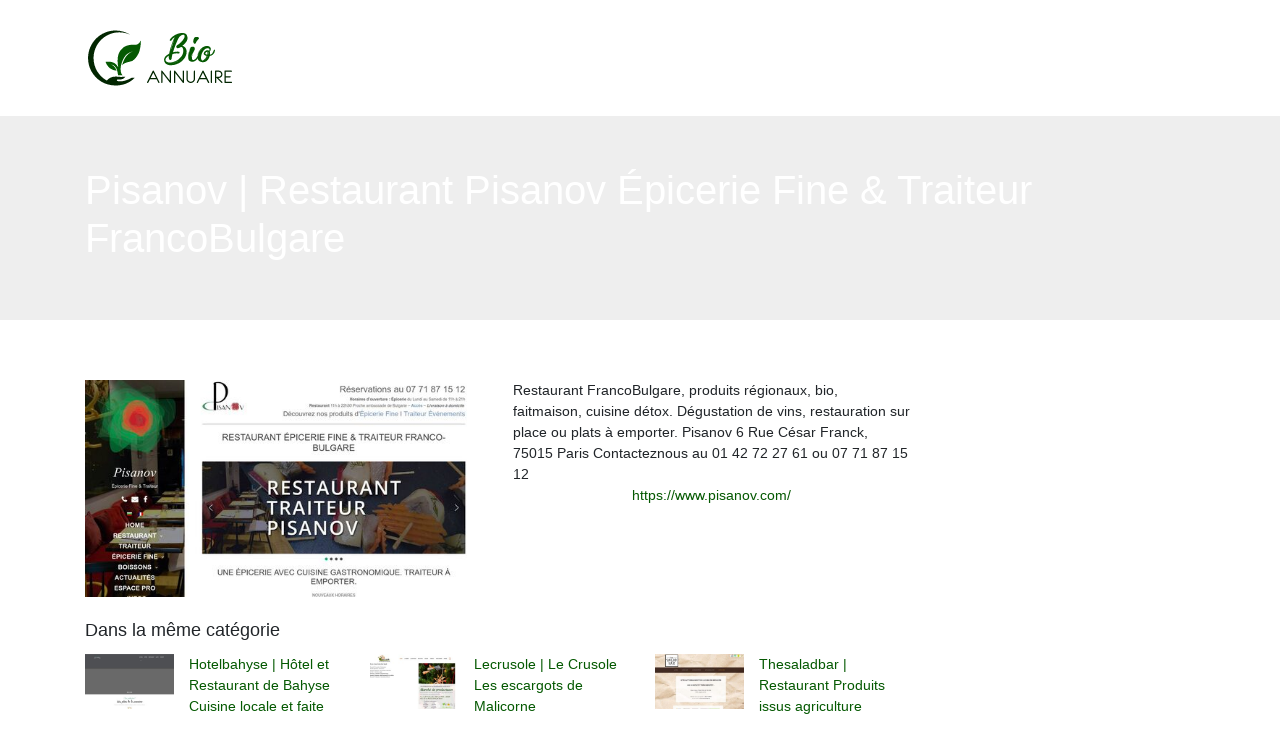

--- FILE ---
content_type: image/svg+xml
request_url: https://www.bio-annuaire.net/wp-content/uploads/2022/01/bio-annuaire-logo-01.svg
body_size: 8022
content:
<?xml version="1.0" encoding="utf-8"?>
<!-- Generator: Adobe Illustrator 16.0.0, SVG Export Plug-In . SVG Version: 6.00 Build 0)  -->
<!DOCTYPE svg PUBLIC "-//W3C//DTD SVG 1.1//EN" "http://www.w3.org/Graphics/SVG/1.1/DTD/svg11.dtd">
<svg version="1.1" id="Calque_1" xmlns="http://www.w3.org/2000/svg" xmlns:xlink="http://www.w3.org/1999/xlink" x="0px" y="0px"
	 width="150px" height="60px" viewBox="0 0 150 60" enable-background="new 0 0 150 60" xml:space="preserve">
<g>
	<g>
		<g>
			<path fill="#055902" d="M84.146,25.718c0.319-1.67,0.719-3.336,1.198-4.995c0.479-1.659,0.977-3.219,1.493-4.682
				c0.516-1.462,1.007-2.777,1.475-3.944c0.466-1.167,0.86-2.083,1.179-2.747c0.246-0.27,0.271-0.337,0.074-0.203
				c-0.197,0.136-0.497,0.382-0.903,0.738c-0.405,0.356-0.842,0.78-1.308,1.271c-0.467,0.492-0.824,0.958-1.069,1.401
				c-0.074,0.123-0.215,0.196-0.424,0.221s-0.412,0-0.608-0.074s-0.35-0.19-0.46-0.35c-0.11-0.159-0.092-0.375,0.055-0.645
				c0.393-0.762,1.014-1.536,1.862-2.322c0.848-0.787,1.825-1.505,2.93-2.156c1.106-0.651,2.292-1.186,3.558-1.604
				c1.266-0.417,2.512-0.626,3.742-0.626c2.015-0.024,3.435,0.4,4.258,1.271c0.822,0.873,1.258,2.169,1.309,3.889
				c0.024,0.713-0.124,1.432-0.443,2.156c-0.318,0.725-0.73,1.414-1.235,2.064c-0.503,0.651-1.063,1.266-1.677,1.843
				c-0.613,0.578-1.203,1.075-1.77,1.493c1.475,0.566,2.544,1.333,3.207,2.304s1.02,2.132,1.069,3.483
				c0.023,1.794-0.387,3.52-1.233,5.179c-0.85,1.658-2.004,3.121-3.467,4.387c-1.462,1.267-3.151,2.28-5.068,3.041
				c-1.917,0.762-3.92,1.143-6.008,1.143c-0.565,0-1.131-0.05-1.695-0.147c-0.566-0.098-1.119-0.233-1.659-0.405
				c-0.983-0.319-1.819-0.934-2.506-1.843c-0.688-0.908-1.007-1.941-0.959-3.097c0.049-0.467,0.167-0.983,0.351-1.548
				s0.461-1.081,0.83-1.549c0.565-0.688,1.173-1.247,1.824-1.677C82.713,26.56,83.409,26.136,84.146,25.718z M97.931,25.423
				c0.099-0.344,0.179-0.688,0.24-1.033c0.062-0.343,0.104-0.663,0.129-0.958c0.024-0.541,0-1.081-0.073-1.622
				c-0.074-0.541-0.203-1.02-0.388-1.438c-0.184-0.417-0.412-0.761-0.682-1.032c-0.271-0.271-0.603-0.43-0.995-0.479l-0.332,0.221
				c-0.664,0.418-1.29,0.712-1.88,0.884c-0.59,0.172-1.118,0.234-1.585,0.185c-0.32-0.024-0.566-0.166-0.737-0.424
				c-0.172-0.258-0.271-0.546-0.295-0.866s0.031-0.639,0.166-0.959c0.135-0.319,0.35-0.564,0.645-0.737
				c0.983-0.516,1.929-1.167,2.838-1.954s1.708-1.604,2.396-2.452c0.688-0.848,1.235-1.677,1.641-2.488
				c0.406-0.811,0.62-1.512,0.646-2.101c0-0.787-0.245-1.247-0.737-1.383c-0.492-0.134-1.057-0.085-1.695,0.147
				c-0.641,0.234-1.26,0.578-1.862,1.032c-0.603,0.455-1.027,0.891-1.271,1.309c-0.271,0.369-0.658,1.076-1.162,2.12
				c-0.504,1.044-1.051,2.267-1.641,3.667c-0.589,1.4-1.179,2.906-1.769,4.515c-0.59,1.61-1.106,3.165-1.548,4.663
				c0.786-0.196,1.603-0.35,2.451-0.461c0.848-0.11,1.542-0.166,2.083-0.166c0.934,0,1.487,0.062,1.659,0.185h-0.037
				c0.147,0.049,0.239,0.178,0.276,0.387c0.037,0.208,0.037,0.417,0,0.626c-0.037,0.209-0.099,0.399-0.185,0.571
				s-0.178,0.246-0.276,0.221c-1.057-0.246-2.151-0.307-3.281-0.184c-1.13,0.123-2.2,0.344-3.207,0.663
				c-0.197,0.787-0.356,1.475-0.479,2.064c-0.123,0.589-0.209,1.18-0.258,1.77c-0.049,0.712-0.215,1.247-0.498,1.604
				s-0.596,0.535-0.94,0.535c-0.418,0-0.792-0.283-1.125-0.849c-0.332-0.565-0.46-1.474-0.387-2.728c0-0.172-0.019-0.289-0.055-0.35
				c-0.037-0.061-0.043-0.19-0.019-0.387c-0.787,0.491-1.419,0.977-1.898,1.456c-0.479,0.479-0.854,1.063-1.125,1.75
				c-0.221,0.566-0.258,1.057-0.11,1.475s0.374,0.763,0.682,1.033c0.307,0.27,0.645,0.479,1.014,0.626s0.676,0.246,0.921,0.295
				c0.271,0.05,0.553,0.087,0.848,0.11c0.295,0.024,0.577,0.037,0.848,0.037c1.204,0,2.488-0.228,3.852-0.682
				s2.666-1.088,3.907-1.899c1.241-0.811,2.334-1.77,3.281-2.875C96.869,27.966,97.539,26.75,97.931,25.423z M86.579,19.672
				c0.073-0.417,0.184-0.835,0.332-1.253c0.147-0.417,0.307-0.835,0.479-1.253c0.271-0.885,0.535-1.727,0.792-2.525
				c0.258-0.798,0.473-1.529,0.646-2.193c0.098-0.295,0.196-0.577,0.294-0.848c0.098-0.27,0.185-0.491,0.258-0.663l0.184-0.59
				c-0.024,0-0.049,0.037-0.074,0.11c-0.074,0.123-0.123,0.271-0.147,0.442c-0.074,0.172-0.166,0.394-0.276,0.664
				c-0.111,0.271-0.203,0.553-0.277,0.848c-0.147,0.294-0.289,0.632-0.424,1.013c-0.135,0.381-0.276,0.78-0.424,1.198
				c-0.099,0.369-0.221,0.762-0.369,1.179c-0.147,0.418-0.319,0.848-0.516,1.291l-0.7,2.506c-0.099,0.221-0.172,0.412-0.221,0.572
				c-0.05,0.16-0.087,0.35-0.111,0.571c-0.025,0.172-0.08,0.351-0.166,0.535c-0.086,0.184-0.142,0.351-0.166,0.498
				c-0.025,0.197-0.05,0.363-0.074,0.498c-0.025,0.135-0.074,0.276-0.148,0.423c-0.024,0.271-0.074,0.504-0.147,0.701l-0.037,0.185
				c0.024-0.049,0.049-0.098,0.074-0.147l0.443-1.659L86.579,19.672z M85.288,23.654V23.58v0.11V23.654z M88.827,35.744l0.184-0.073
				c-0.147,0.024-0.313,0.056-0.498,0.093c-0.185,0.036-0.375,0.079-0.571,0.128c-0.05,0-0.099,0.006-0.147,0.02
				c-0.05,0.012-0.099,0.019-0.148,0.019c-0.147,0.048-0.271,0.073-0.368,0.073c-0.172,0-0.295,0.012-0.369,0.036h-0.369
				c-0.099,0-0.197-0.024-0.295-0.073h-0.258c0.024,0,0.042,0.006,0.055,0.019c0.012,0.013,0.03,0.019,0.055,0.019
				c0.074,0,0.111,0.012,0.111,0.036c0.049,0,0.11,0,0.184,0s0.123,0.014,0.147,0.038h0.369c0.123,0,0.251,0,0.387,0
				c0.135,0,0.251-0.013,0.35-0.038l0.48-0.109c0.097-0.05,0.184-0.074,0.258-0.074c0.049,0,0.11-0.013,0.184-0.037
				c0.049-0.024,0.092-0.036,0.129-0.036S88.777,35.77,88.827,35.744z M87.647,34.934c0.074,0,0.148-0.012,0.222-0.036l0.111-0.037
				h-0.111L87.647,34.934z M93.951,31.8c0.049-0.025,0.086-0.05,0.111-0.074v-0.037l-0.111,0.074
				c-0.074,0.073-0.166,0.159-0.276,0.257c-0.11,0.099-0.252,0.197-0.424,0.295c-0.049,0.049-0.111,0.099-0.185,0.147
				s-0.16,0.11-0.258,0.184c-0.074,0.05-0.154,0.105-0.24,0.167c-0.086,0.061-0.179,0.116-0.276,0.166
				c-0.124,0.073-0.221,0.142-0.295,0.202c-0.073,0.063-0.172,0.117-0.295,0.166c-0.123,0.05-0.228,0.105-0.313,0.165
				c-0.087,0.063-0.191,0.118-0.313,0.167c-0.099,0.049-0.197,0.104-0.295,0.166c-0.099,0.062-0.197,0.105-0.295,0.129
				c-0.124,0.05-0.234,0.098-0.332,0.147c-0.099,0.05-0.209,0.098-0.332,0.147c-0.099,0.024-0.197,0.056-0.295,0.092
				c-0.098,0.037-0.185,0.08-0.258,0.129c-0.123,0.05-0.227,0.087-0.313,0.11c-0.086,0.025-0.166,0.05-0.24,0.074
				c-0.099,0.05-0.184,0.074-0.258,0.074s-0.161,0.024-0.258,0.073l-0.073,0.037H88.2c0.221-0.05,0.406-0.086,0.553-0.11
				c0.049-0.024,0.122-0.05,0.221-0.074c0.098-0.024,0.197-0.061,0.295-0.11l0.59-0.185c0.123-0.049,0.227-0.098,0.313-0.147
				c0.086-0.049,0.203-0.098,0.35-0.147c0.221-0.098,0.417-0.196,0.59-0.295c0.123-0.049,0.233-0.104,0.332-0.166
				c0.098-0.061,0.209-0.129,0.332-0.203c0.098-0.023,0.19-0.073,0.276-0.147c0.086-0.073,0.178-0.135,0.277-0.184l0.516-0.405
				c0.098-0.05,0.185-0.099,0.258-0.147c0.074-0.05,0.135-0.111,0.184-0.186c0.172-0.097,0.313-0.195,0.424-0.294
				C93.822,31.96,93.901,31.874,93.951,31.8z M89.159,35.635c0.024,0,0.086-0.025,0.184-0.074L89.159,35.635z M92.734,33.976
				c-0.025,0-0.037,0.006-0.037,0.019c0,0.012-0.013,0.018-0.037,0.018L92.734,33.976z M94.799,32.538l-0.221,0.147h0.037
				l-0.295,0.257c-0.197,0.124-0.332,0.223-0.406,0.296l-0.11,0.11c-0.024,0.025-0.049,0.037-0.074,0.037h0.037l-0.405,0.184
				l-0.258,0.222c-0.172,0.05-0.295,0.11-0.369,0.185l0.442-0.185l0.221-0.184h-0.037l0.405-0.222
				c0.147-0.073,0.308-0.196,0.479-0.369c0.147-0.049,0.258-0.116,0.332-0.202c0.074-0.087,0.159-0.167,0.258-0.24
				c0.147-0.074,0.258-0.159,0.332-0.258C95.093,32.391,94.97,32.464,94.799,32.538z M95.167,32.316l0.111-0.11
				c-0.049,0.025-0.074,0.043-0.074,0.055C95.204,32.273,95.191,32.292,95.167,32.316z M96.052,31.469l0.184-0.185
				c-0.024,0.025-0.049,0.05-0.073,0.073C96.138,31.382,96.101,31.419,96.052,31.469z M96.752,30.62l-0.479,0.626l0.369-0.368
				l0.184-0.221l0.222-0.258l-0.037-0.074L96.752,30.62z"/>
			<path fill="#055902" d="M106.336,18.898c0.418-0.171,0.849-0.251,1.29-0.24c0.442,0.013,0.836,0.105,1.18,0.277
				s0.621,0.412,0.83,0.718c0.209,0.308,0.288,0.67,0.239,1.087c-0.05,0.443-0.203,0.916-0.46,1.419
				c-0.259,0.504-0.56,1.087-0.904,1.751c-0.319,0.664-0.62,1.407-0.902,2.23c-0.283,0.823-0.486,1.616-0.609,2.377
				c-0.122,0.761-0.146,1.443-0.073,2.045c0.073,0.603,0.319,1.014,0.737,1.235c0.394,0.221,0.817,0.258,1.271,0.111
				c0.455-0.147,0.922-0.449,1.4-0.904c0.48-0.455,0.978-1.032,1.494-1.732c0.516-0.7,1.019-1.48,1.511-2.341
				c0.098-0.196,0.222-0.313,0.369-0.35c0.147-0.037,0.282-0.031,0.405,0.018c0.122,0.05,0.222,0.135,0.295,0.258
				c0.074,0.124,0.086,0.258,0.037,0.406c-0.737,1.745-1.524,3.078-2.359,4c-0.836,0.922-1.653,1.579-2.451,1.973
				c-0.799,0.394-1.543,0.578-2.23,0.553c-0.688-0.024-1.241-0.11-1.659-0.258c-0.467-0.172-0.902-0.418-1.309-0.738
				c-0.405-0.318-0.725-0.811-0.958-1.474c-0.233-0.663-0.338-1.56-0.313-2.691c0.024-1.13,0.246-2.58,0.664-4.35
				c0.147-0.541,0.288-1.1,0.423-1.677c0.135-0.577,0.295-1.118,0.479-1.622c0.186-0.503,0.406-0.94,0.664-1.309
				C105.655,19.304,105.968,19.046,106.336,18.898z M104.346,23.838c0.024-0.147,0.055-0.3,0.092-0.461
				c0.037-0.159,0.08-0.313,0.13-0.461c0.023-0.196,0.056-0.374,0.092-0.534c0.037-0.16,0.079-0.313,0.129-0.461
				c0.049-0.319,0.184-0.7,0.405-1.143c-0.049-0.147-0.061-0.264-0.036-0.35c0.023-0.086,0.049-0.178,0.073-0.276
				c-0.073,0.098-0.129,0.19-0.166,0.276c-0.037,0.086-0.055,0.19-0.055,0.313c-0.05,0.124-0.118,0.313-0.203,0.571
				c-0.086,0.258-0.166,0.449-0.239,0.572c-0.05,0.172-0.105,0.332-0.167,0.479c-0.061,0.147-0.092,0.32-0.092,0.516
				c-0.049,0.148-0.092,0.308-0.129,0.479c-0.036,0.172-0.068,0.32-0.092,0.442v0.221c0,0.05,0.012,0.111,0.037,0.185
				C104.223,24.059,104.296,23.937,104.346,23.838z M106.816,28.372c0.024-0.123,0.049-0.252,0.074-0.387
				c0.023-0.135,0.048-0.264,0.073-0.387c0-0.197,0.024-0.369,0.074-0.517c0.049-0.147,0.085-0.282,0.109-0.405
				c0.025-0.27,0.136-0.614,0.333-1.032c-0.024-0.123-0.024-0.221,0-0.294c0.023-0.074,0.036-0.16,0.036-0.258l-0.147,0.258
				c-0.024,0.074-0.049,0.16-0.074,0.258l-0.184,0.553c-0.073,0.221-0.136,0.381-0.185,0.479c-0.024,0.147-0.068,0.289-0.128,0.424
				c-0.063,0.135-0.081,0.301-0.056,0.498c-0.074,0.123-0.117,0.258-0.13,0.405c-0.012,0.147-0.03,0.283-0.055,0.406v0.184
				c0,0.05,0.012,0.099,0.037,0.147c-0.025,0.074-0.044,0.147-0.056,0.221c-0.013,0.074-0.006,0.124,0.019,0.148v0.331
				c-0.024,0.024-0.031,0.055-0.019,0.093c0.012,0.037,0.03,0.079,0.056,0.129l0.073,0.147v-0.074
				c-0.025-0.024-0.037-0.049-0.037-0.073c-0.024-0.171-0.024-0.356,0-0.553c0.025-0.148,0.05-0.271,0.074-0.369
				C106.73,28.606,106.766,28.495,106.816,28.372z M108.364,14.069c-0.073-0.639-0.05-1.302,0.074-1.991
				c0.123-0.688,0.355-1.351,0.7-1.99c0.197-0.369,0.498-0.651,0.903-0.848c0.405-0.196,0.829-0.313,1.271-0.351
				c0.442-0.037,0.879,0,1.309,0.111c0.43,0.11,0.761,0.276,0.996,0.498c0.232,0.221,0.343,0.492,0.331,0.811
				c-0.013,0.319-0.239,0.688-0.682,1.106c-0.345,0.32-0.646,0.651-0.903,0.996c-0.258,0.344-0.491,0.676-0.7,0.995
				c-0.209,0.32-0.375,0.603-0.498,0.848c-0.123,0.246-0.197,0.418-0.221,0.517c-0.147,0.418-0.351,0.707-0.609,0.866
				c-0.257,0.16-0.528,0.203-0.811,0.129s-0.534-0.252-0.755-0.535C108.548,14.949,108.414,14.562,108.364,14.069z"/>
			<path fill="#055902" d="M117.063,34.123c-1.377-0.171-2.464-0.646-3.263-1.42s-1.259-1.898-1.382-3.373
				c-0.098-1.646,0.166-3.207,0.793-4.682c0.627-1.474,1.461-2.733,2.507-3.778c1.044-1.044,2.223-1.825,3.538-2.341
				c1.314-0.516,2.636-0.664,3.963-0.442c0.59,0.099,1.099,0.326,1.529,0.682c0.43,0.356,0.73,0.787,0.903,1.29
				c0.172,0.504,0.196,1.063,0.074,1.677c-0.124,0.615-0.442,1.229-0.958,1.843c0.122,0.418,0.221,0.879,0.295,1.382
				c0.073,0.504,0.073,1.039,0,1.603c0.441,0.074,0.858-0.03,1.253-0.313c0.392-0.282,0.749-0.651,1.069-1.106
				c0.318-0.455,0.607-0.964,0.866-1.53c0.257-0.565,0.472-1.106,0.644-1.622c0.075-0.196,0.173-0.319,0.296-0.368
				c0.122-0.049,0.245-0.043,0.369,0.018c0.122,0.062,0.227,0.154,0.313,0.276c0.086,0.123,0.117,0.258,0.092,0.406
				c-0.073,0.737-0.264,1.438-0.571,2.101s-0.694,1.248-1.161,1.751c-0.467,0.504-0.994,0.916-1.585,1.235
				c-0.59,0.319-1.216,0.492-1.879,0.516c-0.223,0.787-0.535,1.579-0.94,2.377c-0.405,0.799-0.922,1.506-1.549,2.12
				c-0.626,0.615-1.37,1.087-2.23,1.42C119.189,34.179,118.194,34.271,117.063,34.123z M112.713,28.04
				c0.073-0.196,0.141-0.461,0.203-0.792c0.061-0.332,0.129-0.595,0.203-0.792c0.073-0.196,0.135-0.369,0.184-0.516
				c0.123-0.197,0.221-0.411,0.295-0.645c0.073-0.233,0.172-0.411,0.295-0.535c0.098-0.417,0.245-0.805,0.442-1.161
				c0.196-0.356,0.405-0.706,0.626-1.051c0.074-0.196,0.16-0.368,0.259-0.516c0.098-0.147,0.245-0.344,0.442-0.59
				c0.049-0.147,0.135-0.276,0.258-0.387c0.123-0.11,0.221-0.227,0.296-0.35c0.244-0.245,0.479-0.442,0.699-0.59
				c0-0.098,0.037-0.172,0.111-0.221c0.073-0.049,0.135-0.074,0.184-0.074c0.024,0,0.062-0.024,0.111-0.074
				c0.098-0.049,0.184-0.098,0.257-0.147c0.05-0.098,0.087-0.16,0.111-0.184c0.049,0,0.073-0.012,0.073-0.037h0.037l0.037-0.037
				l-0.185,0.037l-0.036,0.037c0,0.024-0.013,0.074-0.038,0.147l-0.147,0.074c-0.049,0.025-0.086,0.037-0.109,0.037l-0.111,0.111
				h-0.036c-0.1,0.025-0.173,0.055-0.222,0.092c-0.05,0.037-0.099,0.104-0.147,0.203c-0.073,0.099-0.185,0.19-0.332,0.276
				c-0.147,0.086-0.283,0.19-0.405,0.313c-0.172,0.197-0.375,0.449-0.608,0.756c-0.233,0.308-0.437,0.645-0.607,1.014
				c-0.271,0.345-0.498,0.694-0.683,1.051c-0.184,0.356-0.338,0.731-0.461,1.124c-0.221,0.345-0.405,0.762-0.553,1.253
				c-0.074,0.172-0.147,0.357-0.222,0.553c-0.073,0.197-0.142,0.412-0.202,0.646c-0.062,0.233-0.129,0.559-0.202,0.977
				c0.023,0.147,0.023,0.332,0,0.553v0.258c0,0.074,0.036,0.172,0.109,0.295l0.038-0.038l-0.038-0.442
				c0.024-0.098,0.043-0.208,0.056-0.332C112.708,28.212,112.713,28.114,112.713,28.04z M117.395,20.52
				c0.074-0.049,0.135-0.098,0.184-0.147c0.05-0.049,0.074-0.085,0.074-0.11c0.024-0.049,0.049-0.085,0.073-0.11l-0.147,0.073
				c0,0.025-0.018,0.056-0.055,0.093c-0.037,0.037-0.093,0.104-0.166,0.202c-0.049,0.025-0.104,0.056-0.166,0.092
				c-0.062,0.037-0.104,0.105-0.129,0.203c-0.049,0.074-0.116,0.136-0.203,0.185c-0.086,0.05-0.202,0.135-0.35,0.258
				c0,0.074-0.031,0.153-0.093,0.239c-0.062,0.086-0.142,0.191-0.239,0.313c-0.073,0.074-0.135,0.142-0.185,0.203
				c-0.049,0.061-0.086,0.153-0.11,0.276c-0.024,0.025-0.062,0.068-0.11,0.129c-0.049,0.061-0.074,0.105-0.074,0.128
				c0.074-0.023,0.16-0.11,0.259-0.258c0.073-0.172,0.184-0.337,0.332-0.498c0.147-0.16,0.27-0.313,0.368-0.46
				c0.049-0.098,0.122-0.19,0.222-0.277c0.098-0.085,0.171-0.166,0.221-0.24c0.074-0.074,0.122-0.129,0.147-0.166
				C117.272,20.612,117.322,20.57,117.395,20.52z M124.03,22.769c0.319-0.27,0.491-0.571,0.516-0.903
				c0.025-0.332-0.055-0.626-0.239-0.885c-0.184-0.258-0.473-0.461-0.866-0.608c-0.393-0.147-0.86-0.184-1.4-0.11
				c-0.86,0.124-1.641,0.492-2.341,1.106c-0.7,0.615-1.303,1.333-1.806,2.156c-0.504,0.824-0.91,1.69-1.217,2.599
				c-0.308,0.909-0.498,1.732-0.571,2.469c-0.124,0.983-0.099,1.807,0.073,2.47c0.172,0.664,0.461,1.095,0.866,1.29
				c0.406,0.197,0.903,0.118,1.493-0.239c0.59-0.356,1.254-1.087,1.99-2.193c0.295-0.369,0.517-0.725,0.664-1.069
				c0.147-0.344,0.295-0.651,0.441-0.921c-1.031-0.246-1.787-0.583-2.267-1.014c-0.479-0.43-0.669-1.001-0.571-1.714
				c0.074-0.517,0.313-1.008,0.719-1.475c0.406-0.467,0.879-0.841,1.42-1.125c0.54-0.282,1.093-0.424,1.659-0.424
				C123.157,22.179,123.637,22.376,124.03,22.769z M119.753,31.247c-0.049,0.074-0.092,0.117-0.128,0.13
				c-0.037,0.012-0.056,0.042-0.056,0.092l-0.073,0.11h0.036c0.024-0.024,0.073-0.049,0.147-0.073c0-0.024,0.012-0.049,0.037-0.073
				c0.024-0.025,0.05-0.086,0.074-0.186c0.049-0.023,0.123-0.073,0.221-0.147c0.098-0.073,0.159-0.159,0.184-0.257
				c0.025-0.049,0.074-0.105,0.147-0.166c0.074-0.062,0.16-0.154,0.259-0.276c0-0.049,0.023-0.117,0.073-0.203
				c0.05-0.086,0.111-0.178,0.185-0.276c0.074-0.05,0.129-0.105,0.166-0.167c0.036-0.06,0.03-0.128-0.019-0.203
				c0-0.097,0.03-0.177,0.093-0.24c0.061-0.061,0.092-0.104,0.092-0.129c-0.099,0.074-0.172,0.197-0.222,0.369
				c0,0.124-0.062,0.246-0.184,0.369c-0.124,0.123-0.246,0.27-0.369,0.442c-0.024,0.098-0.074,0.184-0.147,0.257
				c-0.074,0.074-0.123,0.147-0.147,0.222c-0.099,0.073-0.154,0.147-0.166,0.221C119.944,31.137,119.876,31.198,119.753,31.247z
				 M119.753,32.279l0.074-0.036c0.024-0.025,0.037-0.062,0.037-0.111l-0.073,0.074C119.742,32.231,119.729,32.256,119.753,32.279z
				 M122.04,29.035c-0.024,0.172-0.073,0.345-0.147,0.516c-0.073,0.172-0.16,0.369-0.259,0.59c-0.122,0.099-0.227,0.209-0.313,0.332
				c-0.086,0.124-0.129,0.235-0.129,0.333c-0.222,0.319-0.442,0.552-0.664,0.7c0.024,0.073,0.019,0.135-0.018,0.184
				c-0.038,0.049-0.093,0.074-0.167,0.074l-0.147,0.147c-0.122,0.024-0.221,0.073-0.295,0.147v0.037
				c0.074-0.05,0.142-0.087,0.203-0.111c0.062-0.024,0.104-0.037,0.129-0.037c0.024-0.025,0.05-0.056,0.074-0.092
				c0.023-0.037,0.049-0.055,0.073-0.055c0.123-0.05,0.209-0.086,0.259-0.111c0.049-0.024,0.074-0.085,0.074-0.184
				c0.073-0.073,0.171-0.167,0.294-0.276c0.122-0.111,0.233-0.252,0.332-0.424c0.123-0.172,0.276-0.406,0.461-0.701
				c0.184-0.295,0.325-0.639,0.423-1.032c0.173-0.295,0.259-0.639,0.259-1.033C122.358,28.384,122.21,28.716,122.04,29.035z
				 M121.966,23.985c-0.222-0.024-0.449,0.031-0.683,0.166c-0.234,0.135-0.43,0.295-0.59,0.479c-0.16,0.185-0.276,0.387-0.351,0.608
				c-0.073,0.221-0.061,0.405,0.037,0.553c0.172,0.271,0.43,0.467,0.774,0.59c0.344,0.124,0.676,0.221,0.995,0.295
				c0.246-0.762,0.351-1.395,0.313-1.898C122.426,24.274,122.261,24.01,121.966,23.985z M123.072,26.603
				c0.073-0.27,0.11-0.528,0.11-0.774c-0.025-0.123-0.025-0.271,0-0.442c0.024-0.172,0.024-0.375,0-0.608
				c-0.025-0.233-0.037-0.522-0.037-0.866c-0.073-0.123-0.147-0.271-0.221-0.442c-0.024-0.049-0.044-0.11-0.056-0.184
				c-0.013-0.074-0.055-0.172-0.128-0.295l-0.038,0.037l0.074,0.405c0.073,0.074,0.104,0.16,0.092,0.258
				c-0.013,0.099,0.006,0.185,0.056,0.258c0,0.172,0.006,0.412,0.018,0.719c0.014,0.307,0.014,0.547,0,0.719
				c-0.012,0.172-0.006,0.319,0.02,0.442L123.072,26.603z"/>
		</g>
		<g>
			<g>
				<path fill="#022601" d="M74.522,54.402c0,0.162-0.067,0.304-0.202,0.422c-0.135,0.117-0.285,0.177-0.451,0.177
					c-0.246,0-0.427-0.113-0.541-0.34l-1.712-3.422c-0.068,0.021-0.142,0.032-0.222,0.032h-6.201c-0.08,0-0.153-0.012-0.222-0.032
					l-1.713,3.422c-0.115,0.227-0.292,0.34-0.533,0.34c-0.172,0-0.325-0.06-0.459-0.179c-0.135-0.12-0.202-0.263-0.202-0.428
					c0-0.104,0.026-0.203,0.077-0.301l5.537-11.074c0.149-0.307,0.353-0.459,0.611-0.459s0.462,0.153,0.611,0.463l5.537,11.083
					C74.494,54.202,74.522,54.3,74.522,54.402z M71.001,50.029l-2.708-5.43l-2.717,5.43H71.001z"/>
				<path fill="#022601" d="M86.112,54.367c0,0.423-0.212,0.634-0.635,0.634c-0.195,0-0.378-0.107-0.549-0.322l-7.526-9.687v9.384
					c0,0.417-0.207,0.625-0.62,0.625c-0.414,0-0.621-0.208-0.621-0.625V43.193c0-0.422,0.211-0.633,0.633-0.633
					c0.193,0,0.376,0.111,0.547,0.334l7.529,9.677v-9.386c0-0.417,0.206-0.625,0.616-0.625c0.416,0,0.625,0.208,0.625,0.625V54.367z
					"/>
				<path fill="#022601" d="M98.941,54.367c0,0.423-0.211,0.634-0.635,0.634c-0.193,0-0.377-0.107-0.548-0.322l-7.527-9.687v9.384
					c0,0.417-0.207,0.625-0.62,0.625c-0.414,0-0.62-0.208-0.62-0.625V43.193c0-0.422,0.21-0.633,0.633-0.633
					c0.193,0,0.376,0.111,0.547,0.334l7.529,9.677v-9.386c0-0.417,0.206-0.625,0.615-0.625c0.417,0,0.625,0.208,0.625,0.625V54.367z
					"/>
				<path fill="#022601" d="M110.111,50.644c0,1.203-0.426,2.231-1.274,3.081c-0.851,0.852-1.877,1.276-3.081,1.276
					c-1.197,0-2.222-0.425-3.071-1.276c-0.85-0.85-1.275-1.878-1.275-3.081v-7.458c0-0.417,0.209-0.625,0.625-0.625
					c0.41,0,0.616,0.208,0.616,0.625v7.458c0,0.856,0.305,1.59,0.916,2.2c0.609,0.611,1.34,0.917,2.189,0.917
					c0.856,0,1.589-0.306,2.199-0.917c0.61-0.61,0.915-1.344,0.915-2.2v-7.458c0-0.417,0.206-0.625,0.617-0.625
					c0.415,0,0.624,0.208,0.624,0.625V50.644z"/>
				<path fill="#022601" d="M124.208,54.402c0,0.162-0.068,0.304-0.202,0.422c-0.135,0.117-0.285,0.177-0.451,0.177
					c-0.247,0-0.427-0.113-0.542-0.34l-1.711-3.422c-0.069,0.021-0.143,0.032-0.223,0.032h-6.2c-0.08,0-0.154-0.012-0.223-0.032
					l-1.713,3.422c-0.113,0.227-0.292,0.34-0.532,0.34c-0.171,0-0.324-0.06-0.459-0.179c-0.135-0.12-0.202-0.263-0.202-0.428
					c0-0.104,0.025-0.203,0.077-0.301l5.536-11.074c0.149-0.307,0.354-0.459,0.612-0.459c0.257,0,0.461,0.153,0.61,0.463
					l5.537,11.083C124.178,54.202,124.208,54.3,124.208,54.402z M120.686,50.029l-2.708-5.43l-2.717,5.43H120.686z"/>
				<path fill="#022601" d="M127.095,54.376c0,0.417-0.207,0.625-0.62,0.625c-0.414,0-0.62-0.208-0.62-0.625v-11.19
					c0-0.417,0.206-0.625,0.62-0.625c0.413,0,0.62,0.208,0.62,0.625V54.376z"/>
				<path fill="#022601" d="M137.434,54.371c0,0.165-0.063,0.312-0.19,0.438c-0.127,0.128-0.273,0.191-0.437,0.191
					c-0.159,0-0.304-0.063-0.434-0.188l-4.886-4.885c-0.159-0.148-0.25-0.283-0.273-0.403v4.852c0,0.417-0.206,0.625-0.62,0.625
					s-0.621-0.208-0.621-0.625V43.177c0-0.411,0.206-0.616,0.617-0.616h3.114c1.032,0,1.912,0.365,2.639,1.096
					c0.728,0.732,1.091,1.611,1.091,2.639c0,1.028-0.363,1.907-1.089,2.639c-0.727,0.73-1.605,1.096-2.636,1.096l-0.359-0.005
					l3.907,3.913C137.375,54.068,137.434,54.213,137.434,54.371z M136.194,46.3c0-0.688-0.244-1.275-0.732-1.765
					c-0.489-0.489-1.076-0.734-1.762-0.734h-2.485v5.502c0.057-0.342,0.303-0.514,0.737-0.514h1.748
					c0.686,0,1.272-0.243,1.762-0.729C135.95,47.572,136.194,46.986,136.194,46.3z"/>
				<path fill="#022601" d="M146.961,54.376c0,0.417-0.205,0.625-0.616,0.625h-6.221c-0.165,0-0.311-0.063-0.437-0.188
					c-0.124-0.125-0.188-0.271-0.188-0.437v-11.19c0-0.165,0.063-0.311,0.188-0.437c0.126-0.126,0.271-0.188,0.437-0.188h6.221
					c0.411,0,0.616,0.208,0.616,0.625c0,0.41-0.205,0.615-0.617,0.615h-5.603v4.364h4.354c0.417,0,0.626,0.204,0.626,0.615
					c0,0.417-0.209,0.625-0.626,0.625h-4.354v4.355h5.603C146.756,53.761,146.961,53.966,146.961,54.376z"/>
			</g>
		</g>
	</g>
	<g>
		<path fill-rule="evenodd" clip-rule="evenodd" fill="#055902" d="M33.23,39.26c-1.492-8.417-0.356-14.458,3.407-18.122
			c2.633-3.358,7.482-4.833,14.546-4.425c1.569-0.109,3.167-1.513,4.792-4.212c-0.183,5.091-0.898,9.23-2.144,12.417
			c-2.663,5.442-5.613,8.357-8.85,8.745c-4.05,0.76-6.709,1.968-7.979,3.623c2.339-8.026,6.063-12.608,11.167-13.745
			c-6.105,0.696-10.192,5.489-12.262,14.379c-0.728,3.943-0.337,7.045,1.497,9.236h-4.351c-0.748-6.888-3.119-10.394-7.114-10.516
			c2.593,0.631,4.452,2.652,5.575,6.063c-5.327-0.589-8.985-3.527-10.976-8.815C26.677,32.943,30.908,34.733,33.23,39.26
			L33.23,39.26z"/>
		<path fill-rule="evenodd" clip-rule="evenodd" fill="#022601" d="M16.198,53.563C8.304,48.715,3.039,40.002,3.039,30.061
			c0-15.221,12.338-27.56,27.56-27.56c5.591,0,10.794,1.667,15.139,4.529c-3.453-1.722-7.346-2.692-11.465-2.692
			C20.066,4.337,8.55,15.854,8.55,30.061c0,9.715,5.387,18.169,13.336,22.546c2.499-3.208,6.138-4.506,10.917-3.894
			c2.024,0.256,4.513,0.252,7.466-0.017c-1.104,2.191-3.68,3.139-7.728,2.849c-1.223,0.138-0.937,1.273,0.655,1.717
			c4.188,0.419,8.579-0.705,13.173-3.367c1.607-0.236,2.691-0.229,3.255,0.021C40.979,58.807,26.185,59.691,16.198,53.563
			L16.198,53.563z"/>
	</g>
</g>
</svg>
